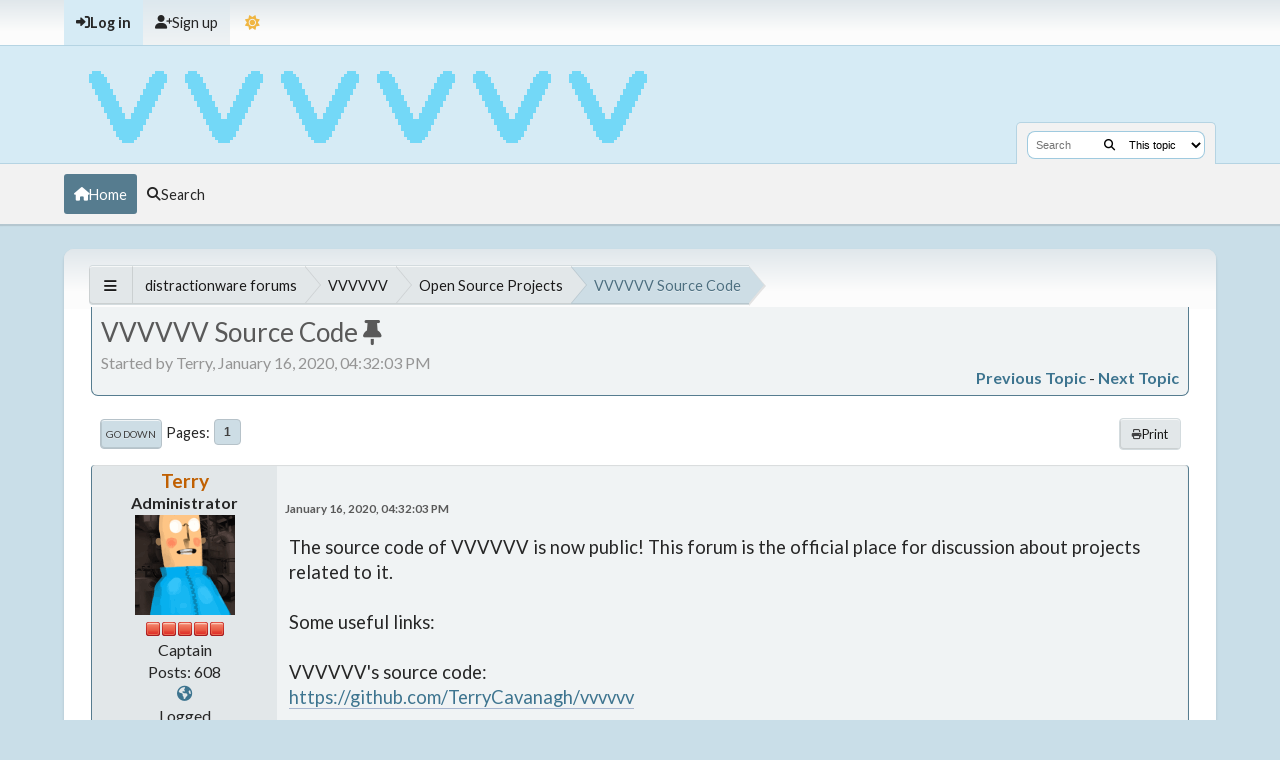

--- FILE ---
content_type: text/html; charset=UTF-8
request_url: https://distractionware.com/forum/index.php?topic=3857.0;prev_next=next
body_size: 5664
content:
<!DOCTYPE html>
<html lang="en-US" data-themecolor="default" data-colormode="light">
<head>
	<meta charset="UTF-8">
	<link rel="stylesheet" href="https://distractionware.com/forum/Themes/NameX_v1.0.5/css/minified_b4f4ce5c9aba99702c41b74f639f46e7.css?smf216_1751395768">
	<link rel="stylesheet" href="https://fonts.googleapis.com/css2?family=Lato:wght@300;400;700&display=swap">
	<link rel="stylesheet" href="https://cdnjs.cloudflare.com/ajax/libs/font-awesome/6.2.0/css/all.min.css">
	<style>
	img.avatar { max-width: 100px !important; max-height: 100px !important; }
	
	</style>
	<script>
		var smf_theme_url = "https://distractionware.com/forum/Themes/NameX_v1.0.5";
		var smf_default_theme_url = "https://distractionware.com/forum/Themes/default";
		var smf_images_url = "https://distractionware.com/forum/Themes/NameX_v1.0.5/images";
		var smf_smileys_url = "https://distractionware.com/forum/Smileys";
		var smf_smiley_sets = "default,classic,derek,aaron,akyhne,fugue,alienine";
		var smf_smiley_sets_default = "derek";
		var smf_avatars_url = "https://distractionware.com/forum/avatars";
		var smf_scripturl = "https://distractionware.com/forum/index.php?PHPSESSID=23kqm12d15sr0u6v0isbs2eaas&amp;";
		var smf_iso_case_folding = false;
		var smf_charset = "UTF-8";
		var smf_session_id = "0b1650683f0d446389f294ca4863e769";
		var smf_session_var = "dd8d26c1";
		var smf_member_id = 0;
		var ajax_notification_text = 'Loading...';
		var help_popup_heading_text = 'A little lost? Let me explain:';
		var banned_text = 'Sorry Guest, you are banned from using this forum!';
		var smf_txt_expand = 'Expand';
		var smf_txt_shrink = 'Shrink';
		var smf_collapseAlt = 'Hide';
		var smf_expandAlt = 'Show';
		var smf_quote_expand = false;
		var allow_xhjr_credentials = false;
		var smf_theme_id = 2;
		var smf_newsfader_time = 3000;
		var smf_darkmode = 'light';
	</script>
	<script src="https://ajax.googleapis.com/ajax/libs/jquery/3.6.3/jquery.min.js"></script>
	<script src="https://ajax.googleapis.com/ajax/libs/jqueryui/1.13.2/jquery-ui.min.js" defer></script>
	<script src="https://distractionware.com/forum/Themes/default/scripts/jquery.sceditor.bbcode.min.js?smf216_1751395768"></script>
	<script src="https://distractionware.com/forum/Themes/NameX_v1.0.5/scripts/minified_fc5c7b091ae41390b918efab03f906d8.js?smf216_1751395768"></script>
	<script src="https://distractionware.com/forum/Themes/NameX_v1.0.5/scripts/minified_34ade2bf45c811f0ce1737b06d914c8a.js?smf216_1751395768" defer></script>
	<script src="https://distractionware.com/forum/Themes/NameX_v1.0.5/scripts/minified_7dcd96ea9b203f7b9bb14cfa3f9ad2dc.js?smf216_1751395768" async defer></script>
	<script>
		var smf_smileys_url = 'https://distractionware.com/forum/Smileys/derek';
		var bbc_quote_from = 'Quote from';
		var bbc_quote = 'Quote';
		var bbc_search_on = 'on';
	var smf_you_sure ='Are you sure you want to do this?';
	</script>
	<title>VVVVVV Source Code</title>
	<meta name="viewport" content="width=device-width, initial-scale=1">
	<meta property="og:site_name" content="distractionware forums">
	<meta property="og:title" content="VVVVVV Source Code">
	<meta property="og:url" content="https://distractionware.com/forum/index.php?PHPSESSID=23kqm12d15sr0u6v0isbs2eaas&amp;topic=3856.0">
	<meta property="og:description" content="VVVVVV Source Code">
	<meta name="description" content="VVVVVV Source Code">
	<meta name="theme-color" content="#000000">
	<meta name="robots" content="noindex">
	<link rel="canonical" href="https://distractionware.com/forum/index.php?topic=3856.0">
	<link rel="help" href="https://distractionware.com/forum/index.php?PHPSESSID=23kqm12d15sr0u6v0isbs2eaas&amp;action=help">
	<link rel="contents" href="https://distractionware.com/forum/index.php?PHPSESSID=23kqm12d15sr0u6v0isbs2eaas&amp;">
	<link rel="search" href="https://distractionware.com/forum/index.php?PHPSESSID=23kqm12d15sr0u6v0isbs2eaas&amp;action=search">
	<link rel="alternate" type="application/rss+xml" title="distractionware forums - RSS" href="https://distractionware.com/forum/index.php?PHPSESSID=23kqm12d15sr0u6v0isbs2eaas&amp;action=.xml;type=rss2;board=11">
	<link rel="alternate" type="application/atom+xml" title="distractionware forums - Atom" href="https://distractionware.com/forum/index.php?PHPSESSID=23kqm12d15sr0u6v0isbs2eaas&amp;action=.xml;type=atom;board=11">
	<link rel="index" href="https://distractionware.com/forum/index.php?PHPSESSID=23kqm12d15sr0u6v0isbs2eaas&amp;board=11.0"><style>.vv_special { display:none; }</style>
</head>
<body id="chrome" class="action_messageindex board_11">
	<div id="footerfix">
		<div id="top_section">
			<div class="inner_wrap">
	<ul id="top_info">
			<li class="button_login">
				<a href="https://distractionware.com/forum/index.php?PHPSESSID=23kqm12d15sr0u6v0isbs2eaas&amp;action=login" class="open" onclick="return reqOverlayDiv(this.href, 'Log in', 'login');">
					<span class="main_icons login"></span>
					<span class="textmenu">Log in</span>
				</a>
			</li>
			<li class="button_signup">
				<a href="https://distractionware.com/forum/index.php?PHPSESSID=23kqm12d15sr0u6v0isbs2eaas&amp;action=signup" class="">
					<span class="main_icons regcenter"></span>
					<span class="textmenu">Sign up</span>
				</a>
			</li>
		<li id="user_thememode">
			<a href="javascript:void(0);" class="theme-mode-toggle">
				<span></span>
			</a>
		</li>
		</ul>
			</div><!-- .inner_wrap -->
		</div><!-- #top_section -->
	<header>
		<div id="header">
			<h1 class="forumtitle">
				<a id="top" href="https://distractionware.com/forum/index.php?PHPSESSID=23kqm12d15sr0u6v0isbs2eaas&amp;">
					<img src="https://distractionware.com/forum/logo.png" alt="distractionware forums">
				</a>
			</h1>
			<form class="custom_search" action="https://distractionware.com/forum/index.php?PHPSESSID=23kqm12d15sr0u6v0isbs2eaas&amp;action=search2" method="post" accept-charset="UTF-8">
				<input type="search" name="search" value="" placeholder="Search">
				<button><i class="fas fa-search"></i></button>
				<select name="search_selection">
					<option value="all">Entire forum </option>
					<option value="topic" selected>This topic</option>
					<option value="board">This board</option>
				</select>
				<input type="hidden" name="sd_topic" value="3856">
				<input type="hidden" name="advanced" value="0">
			</form>
		</div>
	</header>
	<nav id="main_nav">
		<div id="nav_wrapper">
			<a class="mobile_user_menu">
				<span class="menu_icon"></span>
				<span class="text_menu">Main Menu</span>
			</a>
			<div id="main_menu">
				<div id="mobile_user_menu" class="popup_container">
					<div class="popup_window description">
						<div class="popup_heading">Main Menu
							<a href="javascript:void(0);" class="main_icons hide_popup"></a>
						</div>
						<ul class="dropmenu menu_nav">
							<li class="button_home">
								<a class="active" href="https://distractionware.com/forum/index.php?PHPSESSID=23kqm12d15sr0u6v0isbs2eaas&amp;">
									<span class="main_icons home"></span><span class="textmenu">Home</span>
								</a>
							</li>
							<li class="button_search">
								<a href="https://distractionware.com/forum/index.php?PHPSESSID=23kqm12d15sr0u6v0isbs2eaas&amp;action=search">
									<span class="main_icons search"></span><span class="textmenu">Search</span>
								</a>
							</li>
						</ul>
					</div>
				</div>
			</div>
		</div>
	</nav><!-- .menu_nav -->
		<div id="wrapper">
			<div id="upper_section">
				<div id="inner_section">
				<div class="navigate_section">
					<ul>
						<li class="trigger">
							<a href="javascript:void(0);">
								<i class="fa fa-bars"></i>
							</a>
						</li>
						<li>
							<a href="https://distractionware.com/forum/index.php?PHPSESSID=23kqm12d15sr0u6v0isbs2eaas&amp;"><span>distractionware forums</span></a>
						</li>
						<li>
							<a href="https://distractionware.com/forum/index.php?PHPSESSID=23kqm12d15sr0u6v0isbs2eaas&amp;#c2"><span>VVVVVV</span></a>
						</li>
						<li>
							<a href="https://distractionware.com/forum/index.php?PHPSESSID=23kqm12d15sr0u6v0isbs2eaas&amp;board=11.0"><span>Open Source Projects</span></a>
						</li>
						<li class="last">
							<a href="https://distractionware.com/forum/index.php?PHPSESSID=23kqm12d15sr0u6v0isbs2eaas&amp;topic=3856.0"><span>VVVVVV Source Code</span></a>
						</li>
					</ul>
				</div><!-- .navigate_section -->
				</div><!-- #inner_section -->
			</div><!-- #upper_section -->
			<div id="content_section">
				<div id="main_content_section">
		<div id="display_head" class="information">
			<h2 class="display_title">
				<span id="top_subject">VVVVVV Source Code</span> <span class="main_icons sticky"></span>
			</h2>
			<p>Started by Terry, January 16, 2020, 04:32:03 PM</p>
			<span class="nextlinks floatright"><a href="https://distractionware.com/forum/index.php?PHPSESSID=23kqm12d15sr0u6v0isbs2eaas&amp;topic=3856.0;prev_next=prev#new">Previous topic</a> - <a href="https://distractionware.com/forum/index.php?PHPSESSID=23kqm12d15sr0u6v0isbs2eaas&amp;topic=3856.0;prev_next=next#new">Next topic</a></span>
		</div><!-- #display_head -->
		
		<div class="pagesection top">
			
		<div class="buttonlist floatright">
			
				<a class="button normal_button_strip_print" href="https://distractionware.com/forum/index.php?PHPSESSID=23kqm12d15sr0u6v0isbs2eaas&amp;action=printpage;topic=3856.0"  rel="nofollow">
					<i class="fa fa-print"></i>
					<span>Print</span>
				</a>
		</div>
			 
			<div class="pagelinks floatleft">
				<a href="#bot" class="button">Go Down</a>
				<span class="pagination_container"><span class="pages">Pages</span><span class="current_page">1</span> </span>
			</div>
		<div class="mobile_buttons floatright">
			<a class="button mobile_act">User actions</a>
			
		</div>
		</div>
		<div id="forumposts">
			<form action="https://distractionware.com/forum/index.php?PHPSESSID=23kqm12d15sr0u6v0isbs2eaas&amp;action=quickmod2;topic=3856.0" method="post" accept-charset="UTF-8" name="quickModForm" id="quickModForm" onsubmit="return oQuickModify.bInEditMode ? oQuickModify.modifySave('0b1650683f0d446389f294ca4863e769', 'dd8d26c1') : false">
				<div class="windowbg" id="msg37042">
					
					<div class="post_wrapper">
						<div class="poster">
							<h4>
								<a href="https://distractionware.com/forum/index.php?PHPSESSID=23kqm12d15sr0u6v0isbs2eaas&amp;action=profile;u=1" title="View the profile of Terry">Terry</a>
							</h4>
							<ul class="user_info">
								<li class="membergroup">Administrator</li>
								<li class="avatar">
									<a href="https://distractionware.com/forum/index.php?PHPSESSID=23kqm12d15sr0u6v0isbs2eaas&amp;action=profile;u=1"><img class="avatar" src="https://distractionware.com/forum/custom_avatar/avatar_1_1666290865.png" alt=""></a>
								</li>
								<li class="icons"><img src="https://distractionware.com/forum/Themes/NameX_v1.0.5/images/membericons/iconadmin.png" alt="*"><img src="https://distractionware.com/forum/Themes/NameX_v1.0.5/images/membericons/iconadmin.png" alt="*"><img src="https://distractionware.com/forum/Themes/NameX_v1.0.5/images/membericons/iconadmin.png" alt="*"><img src="https://distractionware.com/forum/Themes/NameX_v1.0.5/images/membericons/iconadmin.png" alt="*"><img src="https://distractionware.com/forum/Themes/NameX_v1.0.5/images/membericons/iconadmin.png" alt="*"></li>
								<li class="postgroup">Captain</li>
								<li class="postcount">Posts: 608</li>
								<li class="profile">
									<ol class="profile_icons">
										<li><a href="http://www.distractionware.com" title="distractionware" target="_blank" rel="noopener"><span class="main_icons www centericon" title="distractionware"></span></a></li>
									</ol>
								</li><!-- .profile -->
								<li class="poster_ip">Logged</li>
							</ul>
						</div><!-- .poster -->
						<div class="postarea">
							<div class="keyinfo">
								<div id="subject_37042" class="subject_title subject_hidden">
									<a href="https://distractionware.com/forum/index.php?PHPSESSID=23kqm12d15sr0u6v0isbs2eaas&amp;msg=37042" rel="nofollow">VVVVVV Source Code</a>
								</div>
								
								<div class="postinfo">
									<span class="messageicon"  style="position: absolute; z-index: -1;">
										<img src="https://distractionware.com/forum/Themes/NameX_v1.0.5/images/post/xx.png" alt="">
									</span>
									<a href="https://distractionware.com/forum/index.php?PHPSESSID=23kqm12d15sr0u6v0isbs2eaas&amp;msg=37042" rel="nofollow" title="VVVVVV Source Code" class="smalltext">January 16, 2020, 04:32:03 PM</a>
									<span class="spacer"></span>
									<span class="smalltext modified floatright" id="modified_37042">
									</span>
								</div>
								<div id="msg_37042_quick_mod"></div>
							</div><!-- .keyinfo -->
							<div class="post">
								<div class="inner" data-msgid="37042" id="msg_37042">
									The source code of VVVVVV is now public! This forum is the official place for discussion about projects related to it.<br /><br />Some useful links:<br /><br />VVVVVV&#39;s source code: <br /><a href="https://github.com/TerryCavanagh/vvvvvv" class="bbc_link" target="_blank" rel="noopener">https://github.com/TerryCavanagh/vvvvvv</a><br /><br />The original announcement: <br /><a href="http://distractionware.com/blog/2020/01/vvvvvv-is-now-open-source/" class="bbc_link" target="_blank" rel="noopener">http://distractionware.com/blog/2020/01/vvvvvv-is-now-open-source/</a><br /><br />The Make and Play Edition of VVVVVV:<br /><a href="https://thelettervsixtim.es/makeandplay/" class="bbc_link" target="_blank" rel="noopener">https://thelettervsixtim.es/makeandplay/</a><br /><br />VVVVVV: Community Edition:<br /><a href="https://github.com/v6cord/VVVVVV-CE" class="bbc_link" target="_blank" rel="noopener">https://github.com/v6cord/VVVVVV-CE</a>
								</div>
							</div><!-- .post -->
							<div class="under_message">
							</div><!-- .under_message -->
						</div><!-- .postarea -->
						<div class="moderatorbar">
						</div><!-- .moderatorbar -->
					</div><!-- .post_wrapper -->
				</div><!-- $message[css_class] -->
				<hr class="post_separator">
				<div class="windowbg" id="msg37881">
					
					<a id="new"></a>
					<div class="post_wrapper">
						<div class="poster">
							<h4>
								<a href="https://distractionware.com/forum/index.php?PHPSESSID=23kqm12d15sr0u6v0isbs2eaas&amp;action=profile;u=146000" title="View the profile of SHARKIE">SHARKIE</a>
							</h4>
							<ul class="user_info">
								<li class="avatar">
									<a href="https://distractionware.com/forum/index.php?PHPSESSID=23kqm12d15sr0u6v0isbs2eaas&amp;action=profile;u=146000"><img class="avatar" src="https://distractionware.com/forum/custom_avatar/avatar_146000_1679525398.bmp" alt=""></a>
								</li>
								<li class="icons"><img src="https://distractionware.com/forum/Themes/NameX_v1.0.5/images/membericons/icon.png" alt="*"><img src="https://distractionware.com/forum/Themes/NameX_v1.0.5/images/membericons/icon.png" alt="*"><img src="https://distractionware.com/forum/Themes/NameX_v1.0.5/images/membericons/icon.png" alt="*"><img src="https://distractionware.com/forum/Themes/NameX_v1.0.5/images/membericons/icon.png" alt="*"></li>
								<li class="postgroup">Professor</li>
								<li class="postcount">Posts: 134</li>
								<li class="blurb">&#120168;&#120154;&#120157;&#120157; &#120148;&#120160;&#120158;&#120150; &#120147;&#120146;&#120148;&#120156; &#120160;&#120159; &#120163;&#120150;&#120162;&#120166;&#120150;&#120164;&#120165;</li>
								<li class="im_icons">
									<ol>
										<li class="custom cust_skype"><a href="skype:idonthaveaskype?call"><img src="https://distractionware.com/forum/Themes/default/images/skype.png" alt="idonthaveaskype" title="idonthaveaskype" /></a> </li>
									</ol>
								</li>
								<li class="profile">
									<ol class="profile_icons">
										<li><a href="https://perchance.org/sharkie" title="sharkie&#39;s site" target="_blank" rel="noopener"><span class="main_icons www centericon" title="sharkie&#39;s site"></span></a></li>
									</ol>
								</li><!-- .profile -->
								<li class="custom cust_loca">Location: &#120060;&#120056;&#120054;&#120046;&#120064;&#120049;&#120046;&#120059;&#120046;, &#120042;&#120064;&#120042;&#120066; &#120047;&#120059;&#120056;&#120054; &#120057;&#120046;&#120056;&#120057;&#120053;&#120046;</li>
								<li class="poster_ip">Logged</li>
							</ul>
						</div><!-- .poster -->
						<div class="postarea">
							<div class="keyinfo">
								<div id="subject_37881" class="subject_title subject_hidden">
									<a href="https://distractionware.com/forum/index.php?PHPSESSID=23kqm12d15sr0u6v0isbs2eaas&amp;msg=37881" rel="nofollow">Re: VVVVVV Source Code</a>
								</div>
								<span class="page_number floatright">#1</span>
								<div class="postinfo">
									<span class="messageicon"  style="position: absolute; z-index: -1;">
										<img src="https://distractionware.com/forum/Themes/NameX_v1.0.5/images/post/xx.png" alt="">
									</span>
									<a href="https://distractionware.com/forum/index.php?PHPSESSID=23kqm12d15sr0u6v0isbs2eaas&amp;msg=37881" rel="nofollow" title="Reply #1 - Re: VVVVVV Source Code" class="smalltext">January 29, 2023, 02:53:27 AM</a>
									<span class="spacer"></span>
									<span class="smalltext modified floatright" id="modified_37881">
									</span>
								</div>
								<div id="msg_37881_quick_mod"></div>
							</div><!-- .keyinfo -->
							<div class="post">
								<div class="inner" data-msgid="37881" id="msg_37881">
									ok terry <img src="https://distractionware.com/forum/Smileys/derek/veridian.gif" alt="&#58;viridian&#58;" title="" class="smiley">
								</div>
							</div><!-- .post -->
							<div class="under_message">
							</div><!-- .under_message -->
						</div><!-- .postarea -->
						<div class="moderatorbar">
						</div><!-- .moderatorbar -->
					</div><!-- .post_wrapper -->
				</div><!-- $message[css_class] -->
				<hr class="post_separator">
			</form>
		</div><!-- #forumposts -->
		<div class="pagesection">
			
		<div class="buttonlist floatright">
			
				<a class="button normal_button_strip_print" href="https://distractionware.com/forum/index.php?PHPSESSID=23kqm12d15sr0u6v0isbs2eaas&amp;action=printpage;topic=3856.0"  rel="nofollow">
					<i class="fa fa-print"></i>
					<span>Print</span>
				</a>
		</div>
			 
			<div class="pagelinks floatleft">
				<a href="#main_content_section" class="button" id="bot">Go Up</a>
				<span class="pagination_container"><span class="pages">Pages</span><span class="current_page">1</span> </span>
			</div>
		<div class="mobile_buttons floatright">
			<a class="button mobile_act">User actions</a>
			
		</div>
		</div>
				<div class="navigate_section">
					<ul>
						<li class="trigger">
							<a href="javascript:void(0);">
								<i class="fa fa-bars"></i>
							</a>
						</li>
						<li>
							<a href="https://distractionware.com/forum/index.php?PHPSESSID=23kqm12d15sr0u6v0isbs2eaas&amp;"><span>distractionware forums</span></a>
						</li>
						<li>
							<a href="https://distractionware.com/forum/index.php?PHPSESSID=23kqm12d15sr0u6v0isbs2eaas&amp;#c2"><span>VVVVVV</span></a>
						</li>
						<li>
							<a href="https://distractionware.com/forum/index.php?PHPSESSID=23kqm12d15sr0u6v0isbs2eaas&amp;board=11.0"><span>Open Source Projects</span></a>
						</li>
						<li class="last">
							<a href="https://distractionware.com/forum/index.php?PHPSESSID=23kqm12d15sr0u6v0isbs2eaas&amp;topic=3856.0"><span>VVVVVV Source Code</span></a>
						</li>
					</ul>
				</div><!-- .navigate_section -->
		<div id="moderationbuttons">
			
		</div>
		<div id="display_jump_to"></div>
		<div id="mobile_action" class="popup_container">
			<div class="popup_window description">
				<div class="popup_heading">
					User actions
					<a href="javascript:void(0);" class="main_icons hide_popup"></a>
				</div>
				
		<div class="buttonlist">
			
				<a class="button normal_button_strip_print" href="https://distractionware.com/forum/index.php?PHPSESSID=23kqm12d15sr0u6v0isbs2eaas&amp;action=printpage;topic=3856.0"  rel="nofollow">
					<i class="fa fa-print"></i>
					<span>Print</span>
				</a>
		</div>
			</div>
		</div>
		<script>
			if ('XMLHttpRequest' in window)
			{
				var oQuickModify = new QuickModify({
					sScriptUrl: smf_scripturl,
					sClassName: 'quick_edit',
					bShowModify: true,
					iTopicId: 3856,
					sTemplateBodyEdit: '\n\t\t\t\t\t\t<div id="quick_edit_body_container">\n\t\t\t\t\t\t\t<div id="error_box" class="error"><' + '/div>\n\t\t\t\t\t\t\t<textarea class="editor" name="message" rows="12" tabindex="1">%body%<' + '/textarea><br>\n\t\t\t\t\t\t\t<input type="hidden" name="dd8d26c1" value="0b1650683f0d446389f294ca4863e769">\n\t\t\t\t\t\t\t<input type="hidden" name="topic" value="3856">\n\t\t\t\t\t\t\t<input type="hidden" name="msg" value="%msg_id%">\n\t\t\t\t\t\t\t<div class="righttext quickModifyMargin">\n\t\t\t\t\t\t\t\t<input type="submit" name="post" value="Save" tabindex="2" onclick="return oQuickModify.modifySave(\'0b1650683f0d446389f294ca4863e769\', \'dd8d26c1\');" accesskey="s" class="button"> <input type="submit" name="cancel" value="Cancel" tabindex="3" onclick="return oQuickModify.modifyCancel();" class="button">\n\t\t\t\t\t\t\t<' + '/div>\n\t\t\t\t\t\t<' + '/div>',
					sTemplateSubjectEdit: '<input type="text" name="subject" value="%subject%" size="80" maxlength="80" tabindex="4">',
					sTemplateBodyNormal: '%body%',
					sTemplateSubjectNormal: '<a hr'+'ef="' + smf_scripturl + '?topic=3856.msg%msg_id%#msg%msg_id%" rel="nofollow">%subject%<' + '/a>',
					sTemplateTopSubject: '%subject%',
					sTemplateReasonEdit: 'Reason for editing: <input type="text" name="modify_reason" value="%modify_reason%" size="80" maxlength="80" tabindex="5" class="quickModifyMargin">',
					sTemplateReasonNormal: '%modify_text',
					sErrorBorderStyle: '1px solid red'
				});

				aJumpTo[aJumpTo.length] = new JumpTo({
					sContainerId: "display_jump_to",
					sJumpToTemplate: "<label class=\"smalltext jump_to\" for=\"%select_id%\">Jump to<" + "/label> %dropdown_list%",
					iCurBoardId: 11,
					iCurBoardChildLevel: 0,
					sCurBoardName: "Open Source Projects",
					sBoardChildLevelIndicator: "==",
					sBoardPrefix: "=> ",
					sCatSeparator: "-----------------------------",
					sCatPrefix: "",
					sGoButtonLabel: "Go"
				});

				aIconLists[aIconLists.length] = new IconList({
					sBackReference: "aIconLists[" + aIconLists.length + "]",
					sIconIdPrefix: "msg_icon_",
					sScriptUrl: smf_scripturl,
					bShowModify: true,
					iBoardId: 11,
					iTopicId: 3856,
					sSessionId: smf_session_id,
					sSessionVar: smf_session_var,
					sLabelIconList: "Message icon",
					sBoxBackground: "transparent",
					sBoxBackgroundHover: "#ffffff",
					iBoxBorderWidthHover: 1,
					sBoxBorderColorHover: "#adadad" ,
					sContainerBackground: "#ffffff",
					sContainerBorder: "1px solid #adadad",
					sItemBorder: "1px solid #ffffff",
					sItemBorderHover: "1px dotted gray",
					sItemBackground: "transparent",
					sItemBackgroundHover: "#e0e0f0"
				});
			}
		</script>
			<script>
				var verificationpostHandle = new smfCaptcha("https://distractionware.com/forum/index.php?PHPSESSID=23kqm12d15sr0u6v0isbs2eaas&amp;action=verificationcode;vid=post;rand=4ca52e8eb9bd25e3389b8805522f50ae", "post", 1);
			</script>
				</div><!-- #main_content_section -->
			</div><!-- #content_section -->
		</div><!-- #wrapper -->
	</div><!-- #footerfix -->
	<footer>
		<div class="inner_wrap">
			<div class="footer_links">
				<ul class="copyright">
					<li>Theme by <a href="https://smftricks.com">SMF Tricks</a></li><li class="smf_copyright"> <a href="https://distractionware.com/forum/index.php?PHPSESSID=23kqm12d15sr0u6v0isbs2eaas&amp;action=credits" title="License" target="_blank" rel="noopener">SMF 2.1.6 &copy; 2025</a>, <a href="https://www.simplemachines.org" title="Simple Machines" target="_blank" rel="noopener">Simple Machines</a></li>
				</ul>
				<div class="footer-other">
					
	<div class="social_icons">
	</div>
					<a href="https://distractionware.com/forum/index.php?PHPSESSID=23kqm12d15sr0u6v0isbs2eaas&amp;">distractionware forums &copy; 2026</a>
					<span class="help-links">
						<a href="https://distractionware.com/forum/index.php?PHPSESSID=23kqm12d15sr0u6v0isbs2eaas&amp;action=help">Help</a>
						<a href="https://distractionware.com/forum/index.php?PHPSESSID=23kqm12d15sr0u6v0isbs2eaas&amp;action=agreement">Terms and Rules</a>
						<a href="#top_section">Go Up <i class="fa fa-arrow-up"></i></a>
					</span>
				</div>
			</div>
		</div>
	</footer>
<script>
window.addEventListener("DOMContentLoaded", function() {
	function triggerCron()
	{
		$.get('https://distractionware.com/forum' + "/cron.php?ts=1768720470");
	}
	window.setTimeout(triggerCron, 1);
		$.sceditor.locale["en"] = {
			"Width (optional):": "Width (optional):",
			"Height (optional):": "Height (optional):",
			"Insert": "Insert",
			"Description (optional):": "Description (optional)",
			"Rows:": "Rows:",
			"Cols:": "Cols:",
			"URL:": "URL:",
			"E-mail:": "E-mail:",
			"Video URL:": "Video URL:",
			"More": "More",
			"Close": "Close",
			dateFormat: "month/day/year"
		};
});
</script>
</body>
</html>